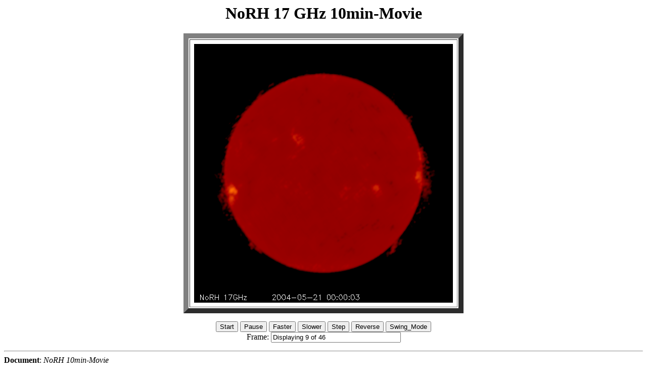

--- FILE ---
content_type: text/html
request_url: http://solar.nro.nao.ac.jp/norh/html/10min/2004/05/21/movie.html
body_size: 4860
content:
<HTML>

<HEAD>
<TITLE> NoRH 10min-Movie </TITLE>
</HEAD>

<BODY BGCOLOR="White">

<CENTER>

<H1> NoRH 17 GHz 10min-Movie </H1>
<P>

<TABLE BORDER="10" CELLPADDING="8">
<TR>
<TD align="center"> 
<img src = "ifa040520_225003.png" NAME=animation>
</TR>
</TABLE>
<P>

<FORM NAME="form">
 <INPUT TYPE=button VALUE="Start" onClick="start_play();">
 <INPUT TYPE=button VALUE="Pause" onClick="stop_play();">
 <INPUT TYPE=button VALUE="Faster" onClick="delay/=inc; show_delay();">
 <INPUT TYPE=button VALUE="Slower" onClick="delay*=inc; show_delay();">
 <INPUT TYPE=button VALUE="Step" onClick="step_test();">
 <INPUT TYPE=button NAME="direction" VALUE="Reverse" onClick="reverse();">
 <INPUT TYPE=button VALUE="Swing_Mode" onClick="swing_mode();">
 <BR>
 Frame: <INPUT TYPE=text VALUE="" NAME="frame" SIZE=30> 
<!-- &nbsp;Delay (ms): <INPUT TYPE=text VALUE="" NAME="delay" SIZE=6> //-->

</FORM>
</CENTER>

<P>
<HR>
<B>Document</B>: <I><SCRIPT>document.write(document.title);</SCRIPT></I><BR>
<B>URL</B>: <I><SCRIPT>document.write(document.URL);</SCRIPT></I><BR>
<B>Last Update</B>: <I><SCRIPT>document.write(document.lastModified);</SCRIPT></I><BR>

</BODY>
</HTML>

<SCRIPT>
<!--

// Javascript program to produce fast animations by reading from cache
// Written: 7 July 1997, Zarro, NASA/GSFC
var imax = 46, inc = 1.50, delay = 250;
var num_loaded_images = 0;
var frame=-1;
var timeout_id=null;
var dir=1, playing=0;
var run = 0;
var bname = "Reverse";
var swingon = 0;

// function to count images as they are loaded into cache

function count_images() 
{ 
 if (++num_loaded_images == imax) 
  animate(); 
 else {
  document.animation.src=images[num_loaded_images-1].src;
  document.form.frame.value="Loading "+num_loaded_images+" of "+imax; 
 }
}

temp = new Array(imax);          
temp[0]="ifa040520_225003.png";
temp[1]="ifa040520_230003.png";
temp[2]="ifa040520_231003.png";
temp[3]="ifa040520_232003.png";
temp[4]="ifa040520_233003.png";
temp[5]="ifa040520_234003.png";
temp[6]="ifa040520_235003.png";
temp[7]="ifa040521_000003.png";
temp[8]="ifa040521_001003.png";
temp[9]="ifa040521_002003.png";
temp[10]="ifa040521_003003.png";
temp[11]="ifa040521_004003.png";
temp[12]="ifa040521_005003.png";
temp[13]="ifa040521_010003.png";
temp[14]="ifa040521_011003.png";
temp[15]="ifa040521_012003.png";
temp[16]="ifa040521_013003.png";
temp[17]="ifa040521_014003.png";
temp[18]="ifa040521_015003.png";
temp[19]="ifa040521_020003.png";
temp[20]="ifa040521_021003.png";
temp[21]="ifa040521_022003.png";
temp[22]="ifa040521_023003.png";
temp[23]="ifa040521_024003.png";
temp[24]="ifa040521_025003.png";
temp[25]="ifa040521_030003.png";
temp[26]="ifa040521_031003.png";
temp[27]="ifa040521_032003.png";
temp[28]="ifa040521_033003.png";
temp[29]="ifa040521_034003.png";
temp[30]="ifa040521_035003.png";
temp[31]="ifa040521_040003.png";
temp[32]="ifa040521_041003.png";
temp[33]="ifa040521_042003.png";
temp[34]="ifa040521_043003.png";
temp[35]="ifa040521_044003.png";
temp[36]="ifa040521_045003.png";
temp[37]="ifa040521_050003.png";
temp[38]="ifa040521_051003.png";
temp[39]="ifa040521_052003.png";
temp[40]="ifa040521_053003.png";
temp[41]="ifa040521_054003.png";
temp[42]="ifa040521_055003.png";
temp[43]="ifa040521_060003.png";
temp[44]="ifa040521_061003.png";
temp[45]="ifa040521_062003.png";

// actual loading is done here
 
images = new Array(imax);
for (var i = 0 ; i < imax; i++) {
 images[i]= new Image();
 images[i].onload=count_images;
 images[i].src=temp[i];
}

// function to start movie

function start_play() {
 if (playing == 0) {
  if (timeout_id == null && num_loaded_images==imax) animate();
 }
} 

// function to stop movie

function stop_play() {
 if (timeout_id) clearTimeout(timeout_id); 
  timeout_id=null;
  playing = 0;
} 

// function to control swing mode
function swing_mode() {
  if (swingon) swingon=0; else swingon=1;
}
  

// function to do the animation when all images are loaded

function animate()
{
 var j;
 frame=(frame+dir+imax)%imax;
 j=frame+1;
 document.animation.src=images[frame].src;
 document.form.frame.value="Displaying "+j+" of "+imax;
 if (swingon && (j == imax || frame == 0)) reverse();
 timeout_id=setTimeout("animate()",delay);
 playing=1;
}


// function to control stepping thru each frame

function step_test()
{
 var j;
 if (timeout_id) clearTimeout(timeout_id); timeout_id=null;
 frame=(frame+dir+imax)%imax;
 j=frame+1;
 document.animation.src=images[frame].src;
 document.form.frame.value="Displaying "+j+" of "+imax;
 playing=0;
}

// function to control direction of animation

function reverse()
{
 dir=-dir;
 if (dir > 0) document.form.direction.value="Reverse"; bname="Reverse";
 if (dir < 0) document.form.direction.value="Forward"; bname="Forward";
}

// function to display delay between frames (not implemented yet)

function show_delay()
{
// document.form.delay.value=delay;
}

// -->
</SCRIPT>

